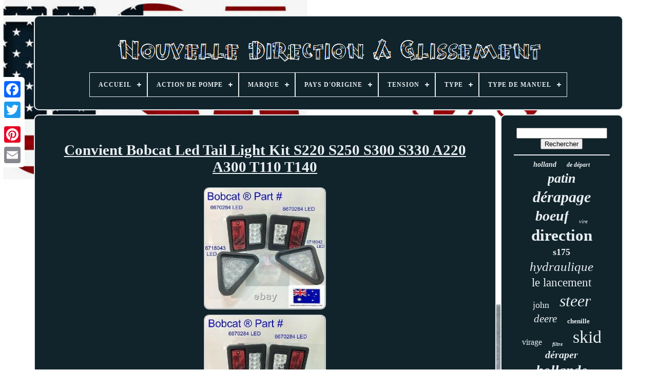

--- FILE ---
content_type: text/html
request_url: https://newskidsteer.com/fr/convient_bobcat_led_tail_light_kit_s220_s250_s300_s330_a220_a300_t110_t140.html
body_size: 5512
content:


<!--############################################################################################################-->
<!doctype html>	 
	
<!--############################################################################################################-->
<html>



<head> 

	
 <title>
			
	Convient Bobcat Led Tail Light Kit S220 S250 S300 S330 A220 A300 T110 T140	   </title>
	 	
	 
 
<link rel="icon"  type="image/png" href="https://newskidsteer.com/favicon.png">	    
		
 <meta http-equiv="content-type" content="text/html; charset=UTF-8">			
	  <meta content="width=device-width, initial-scale=1"  name="viewport">
     
	
	
		 
<!--############################################################################################################-->
<link rel="stylesheet"	href="https://newskidsteer.com/fewafim.css" type="text/css">   

	 	<link  rel="stylesheet"   href="https://newskidsteer.com/vove.css"   type="text/css"> 

 

	 <script   type="text/javascript" src="https://code.jquery.com/jquery-latest.min.js">
 	</script>
 
	 
<script type="text/javascript"	src="https://newskidsteer.com/lekuwucy.js">  </script>
	


<!--############################################################################################################-->
<script  type="text/javascript"  src="https://newskidsteer.com/taxar.js">
		
 	 </script>
	 
	  <script src="https://newskidsteer.com/cetytiged.js" type="text/javascript"	async></script>

	
	  	 
<script   async src="https://newskidsteer.com/gotufetiku.js"	type="text/javascript">	  
	</script>		

	
	
	 <script	type="text/javascript"> 
var a2a_config = a2a_config || {};a2a_config.no_3p = 1; </script>  	 	 

	
	 


<!--############################################################################################################

SCRIPT

############################################################################################################-->
<script type="text/javascript">  	
	window.onload = function ()
	{
		ponek('zaqat', 'Rechercher', 'https://newskidsteer.com/fr/search.php');
		herubomyvo("xyvituk.php","txpl", "Convient Bobcat Led Tail Light Kit S220 S250 S300 S330 A220 A300 T110 T140");
		
		
	}
	 
</script>
	 	
   	
</head>  
  	
 

 

<body   data-id="284209346105">	
  



		   <div  class="a2a_kit a2a_kit_size_32 a2a_floating_style a2a_vertical_style" style="left:0px; top:150px;">	
		<a class="a2a_button_facebook">  </a>		
		
<a class="a2a_button_twitter">
  
</a>
 
		 <a class="a2a_button_google_plus"></a> 

	 	
			  	
<a class="a2a_button_pinterest">
</a>
 
		
	<a class="a2a_button_email"> 	
</a>	

  
		
</div>	

	     
 <div id="hijiqokowy">	
  
   	 
		 <div  id="kuhubyg">		 	   
			  <a href="https://newskidsteer.com/fr/">		<img  src="https://newskidsteer.com/fr/new_skid_steer.gif" alt="Nouvelle Direction À Glissement"></a>



			
<div id='xufo' class='align-center'>
<ul>
<li class='has-sub'><a href='https://newskidsteer.com/fr/'><span>Accueil</span></a>
<ul>
	<li><a href='https://newskidsteer.com/fr/tous_les_items_nouvelle_direction_a_glissement.html'><span>Tous les items</span></a></li>
	<li><a href='https://newskidsteer.com/fr/nouveaux_items_nouvelle_direction_a_glissement.html'><span>Nouveaux items</span></a></li>
	<li><a href='https://newskidsteer.com/fr/les_plus_populaires_nouvelle_direction_a_glissement.html'><span>Les plus populaires</span></a></li>
	<li><a href='https://newskidsteer.com/fr/derniers_videos_nouvelle_direction_a_glissement.html'><span>Derniers videos</span></a></li>
</ul>
</li>

<li class='has-sub'><a href='https://newskidsteer.com/fr/action_de_pompe/'><span>Action De Pompe</span></a>
<ul>
	<li><a href='https://newskidsteer.com/fr/action_de_pompe/double_action.html'><span>Double Action (2)</span></a></li>
	<li><a href='https://newskidsteer.com/fr/action_de_pompe/double_effet.html'><span>Double Effet (3)</span></a></li>
	<li><a href='https://newskidsteer.com/fr/nouveaux_items_nouvelle_direction_a_glissement.html'>Autre (3682)</a></li>
</ul>
</li>

<li class='has-sub'><a href='https://newskidsteer.com/fr/marque/'><span>Marque</span></a>
<ul>
	<li><a href='https://newskidsteer.com/fr/marque/aftermarket.html'><span>Aftermarket (42)</span></a></li>
	<li><a href='https://newskidsteer.com/fr/marque/agrotk.html'><span>Agrotk (17)</span></a></li>
	<li><a href='https://newskidsteer.com/fr/marque/alloyworks.html'><span>Alloyworks (15)</span></a></li>
	<li><a href='https://newskidsteer.com/fr/marque/apres_vente.html'><span>Après-vente (65)</span></a></li>
	<li><a href='https://newskidsteer.com/fr/marque/bobcat.html'><span>Bobcat (23)</span></a></li>
	<li><a href='https://newskidsteer.com/fr/marque/case.html'><span>Case (9)</span></a></li>
	<li><a href='https://newskidsteer.com/fr/marque/cat.html'><span>Cat (18)</span></a></li>
	<li><a href='https://newskidsteer.com/fr/marque/cfkit.html'><span>Cfkit (12)</span></a></li>
	<li><a href='https://newskidsteer.com/fr/marque/ertl.html'><span>Ertl (7)</span></a></li>
	<li><a href='https://newskidsteer.com/fr/marque/forerunner.html'><span>Forerunner (16)</span></a></li>
	<li><a href='https://newskidsteer.com/fr/marque/gladiator.html'><span>Gladiator (15)</span></a></li>
	<li><a href='https://newskidsteer.com/fr/marque/industriel.html'><span>Industriel (7)</span></a></li>
	<li><a href='https://newskidsteer.com/fr/marque/john_deere.html'><span>John Deere (33)</span></a></li>
	<li><a href='https://newskidsteer.com/fr/marque/lesu.html'><span>Lesu (20)</span></a></li>
	<li><a href='https://newskidsteer.com/fr/marque/new_holland.html'><span>New Holland (63)</span></a></li>
	<li><a href='https://newskidsteer.com/fr/marque/non_marque.html'><span>Non Marqué (43)</span></a></li>
	<li><a href='https://newskidsteer.com/fr/marque/oeg_parts.html'><span>Oeg Parts (34)</span></a></li>
	<li><a href='https://newskidsteer.com/fr/marque/sans_marque.html'><span>Sans Marque (94)</span></a></li>
	<li><a href='https://newskidsteer.com/fr/marque/total_parts_canada.html'><span>Total Parts Canada (15)</span></a></li>
	<li><a href='https://newskidsteer.com/fr/marque/vevor.html'><span>Vevor (14)</span></a></li>
	<li><a href='https://newskidsteer.com/fr/nouveaux_items_nouvelle_direction_a_glissement.html'>Autre (3125)</a></li>
</ul>
</li>

<li class='has-sub'><a href='https://newskidsteer.com/fr/pays_d_origine/'><span>Pays D'origine</span></a>
<ul>
	<li><a href='https://newskidsteer.com/fr/pays_d_origine/canada.html'><span>Canada (6)</span></a></li>
	<li><a href='https://newskidsteer.com/fr/pays_d_origine/chine.html'><span>Chine (19)</span></a></li>
	<li><a href='https://newskidsteer.com/fr/pays_d_origine/etats_unis.html'><span>États-unis (9)</span></a></li>
	<li><a href='https://newskidsteer.com/fr/nouveaux_items_nouvelle_direction_a_glissement.html'>Autre (3653)</a></li>
</ul>
</li>

<li class='has-sub'><a href='https://newskidsteer.com/fr/tension/'><span>Tension</span></a>
<ul>
	<li><a href='https://newskidsteer.com/fr/tension/12_v.html'><span>12 V (80)</span></a></li>
	<li><a href='https://newskidsteer.com/fr/tension/12_volts.html'><span>12 Volts (3)</span></a></li>
	<li><a href='https://newskidsteer.com/fr/tension/12v.html'><span>12v (6)</span></a></li>
	<li><a href='https://newskidsteer.com/fr/tension/12v_24v.html'><span>12v-24v (2)</span></a></li>
	<li><a href='https://newskidsteer.com/fr/nouveaux_items_nouvelle_direction_a_glissement.html'>Autre (3596)</a></li>
</ul>
</li>

<li class='has-sub'><a href='https://newskidsteer.com/fr/type/'><span>Type</span></a>
<ul>
	<li><a href='https://newskidsteer.com/fr/type/alternateur.html'><span>Alternateur (24)</span></a></li>
	<li><a href='https://newskidsteer.com/fr/type/alternator.html'><span>Alternator (44)</span></a></li>
	<li><a href='https://newskidsteer.com/fr/type/brand_new.html'><span>Brand New (10)</span></a></li>
	<li><a href='https://newskidsteer.com/fr/type/chargeur.html'><span>Chargeur (16)</span></a></li>
	<li><a href='https://newskidsteer.com/fr/type/decal.html'><span>Decal (26)</span></a></li>
	<li><a href='https://newskidsteer.com/fr/type/demarreur.html'><span>Démarreur (20)</span></a></li>
	<li><a href='https://newskidsteer.com/fr/type/filter.html'><span>Filter (18)</span></a></li>
	<li><a href='https://newskidsteer.com/fr/type/kit_de_filtre.html'><span>Kit De Filtre (10)</span></a></li>
	<li><a href='https://newskidsteer.com/fr/type/loader.html'><span>Loader (10)</span></a></li>
	<li><a href='https://newskidsteer.com/fr/type/moteur_de_demarrage.html'><span>Moteur De Démarrage (31)</span></a></li>
	<li><a href='https://newskidsteer.com/fr/type/moteur_de_demarreur.html'><span>Moteur De Démarreur (10)</span></a></li>
	<li><a href='https://newskidsteer.com/fr/type/mount_plate.html'><span>Mount Plate (14)</span></a></li>
	<li><a href='https://newskidsteer.com/fr/type/muffler.html'><span>Muffler (11)</span></a></li>
	<li><a href='https://newskidsteer.com/fr/type/quick_coupler_set.html'><span>Quick Coupler Set (16)</span></a></li>
	<li><a href='https://newskidsteer.com/fr/type/radiateur.html'><span>Radiateur (12)</span></a></li>
	<li><a href='https://newskidsteer.com/fr/type/seat.html'><span>Seat (37)</span></a></li>
	<li><a href='https://newskidsteer.com/fr/type/service_manual.html'><span>Service Manual (11)</span></a></li>
	<li><a href='https://newskidsteer.com/fr/type/starter.html'><span>Starter (81)</span></a></li>
	<li><a href='https://newskidsteer.com/fr/type/starter_motor.html'><span>Starter Motor (28)</span></a></li>
	<li><a href='https://newskidsteer.com/fr/type/turbocompresseur.html'><span>Turbocompresseur (10)</span></a></li>
	<li><a href='https://newskidsteer.com/fr/nouveaux_items_nouvelle_direction_a_glissement.html'>Autre (3248)</a></li>
</ul>
</li>

<li class='has-sub'><a href='https://newskidsteer.com/fr/type_de_manuel/'><span>Type De Manuel</span></a>
<ul>
	<li><a href='https://newskidsteer.com/fr/type_de_manuel/catalogue_de_pieces.html'><span>Catalogue De Pièces (2)</span></a></li>
	<li><a href='https://newskidsteer.com/fr/type_de_manuel/manuel_de_service.html'><span>Manuel De Service (20)</span></a></li>
	<li><a href='https://newskidsteer.com/fr/nouveaux_items_nouvelle_direction_a_glissement.html'>Autre (3665)</a></li>
</ul>
</li>

</ul>
</div>

			 </div>
	

		  
 <div id="bogaxe"> 
  
				 
  <div  id="zyhutakifo"> 
 
 

					<div	id="kumufixizo"> 	
 
  
 
 
</div>
 


				 
	<h1 class="[base64]">Convient Bobcat Led Tail Light Kit S220 S250 S300 S330 A220 A300 T110 T140	
 </h1>		<br/>
<img class="og6h8h8" src="https://newskidsteer.com/fr/upload/Convient_Bobcat_Led_Tail_Light_Kit_S220_S250_S300_S330_A220_A300_T110_T140_01_wj.jpg" title="Convient Bobcat Led Tail Light Kit S220 S250 S300 S330 A220 A300 T110 T140" alt="Convient Bobcat Led Tail Light Kit S220 S250 S300 S330 A220 A300 T110 T140"/>	    <br/><img class="og6h8h8" src="https://newskidsteer.com/fr/upload/Convient_Bobcat_Led_Tail_Light_Kit_S220_S250_S300_S330_A220_A300_T110_T140_02_sjrf.jpg" title="Convient Bobcat Led Tail Light Kit S220 S250 S300 S330 A220 A300 T110 T140" alt="Convient Bobcat Led Tail Light Kit S220 S250 S300 S330 A220 A300 T110 T140"/>
<br/> 	<img class="og6h8h8" src="https://newskidsteer.com/fr/upload/Convient_Bobcat_Led_Tail_Light_Kit_S220_S250_S300_S330_A220_A300_T110_T140_03_yuz.jpg" title="Convient Bobcat Led Tail Light Kit S220 S250 S300 S330 A220 A300 T110 T140" alt="Convient Bobcat Led Tail Light Kit S220 S250 S300 S330 A220 A300 T110 T140"/>	
 <br/>
	  <img class="og6h8h8" src="https://newskidsteer.com/fr/upload/Convient_Bobcat_Led_Tail_Light_Kit_S220_S250_S300_S330_A220_A300_T110_T140_04_zyd.jpg" title="Convient Bobcat Led Tail Light Kit S220 S250 S300 S330 A220 A300 T110 T140" alt="Convient Bobcat Led Tail Light Kit S220 S250 S300 S330 A220 A300 T110 T140"/> 	<br/>
 	 <img class="og6h8h8" src="https://newskidsteer.com/fr/upload/Convient_Bobcat_Led_Tail_Light_Kit_S220_S250_S300_S330_A220_A300_T110_T140_05_ugg.jpg" title="Convient Bobcat Led Tail Light Kit S220 S250 S300 S330 A220 A300 T110 T140" alt="Convient Bobcat Led Tail Light Kit S220 S250 S300 S330 A220 A300 T110 T140"/>	<br/> 
 		<img class="og6h8h8" src="https://newskidsteer.com/fr/upload/Convient_Bobcat_Led_Tail_Light_Kit_S220_S250_S300_S330_A220_A300_T110_T140_06_un.jpg" title="Convient Bobcat Led Tail Light Kit S220 S250 S300 S330 A220 A300 T110 T140" alt="Convient Bobcat Led Tail Light Kit S220 S250 S300 S330 A220 A300 T110 T140"/>
   <br/>

<img class="og6h8h8" src="https://newskidsteer.com/fr/upload/Convient_Bobcat_Led_Tail_Light_Kit_S220_S250_S300_S330_A220_A300_T110_T140_07_kpjb.jpg" title="Convient Bobcat Led Tail Light Kit S220 S250 S300 S330 A220 A300 T110 T140" alt="Convient Bobcat Led Tail Light Kit S220 S250 S300 S330 A220 A300 T110 T140"/>	<br/><img class="og6h8h8" src="https://newskidsteer.com/fr/upload/Convient_Bobcat_Led_Tail_Light_Kit_S220_S250_S300_S330_A220_A300_T110_T140_08_cq.jpg" title="Convient Bobcat Led Tail Light Kit S220 S250 S300 S330 A220 A300 T110 T140" alt="Convient Bobcat Led Tail Light Kit S220 S250 S300 S330 A220 A300 T110 T140"/><br/><img class="og6h8h8" src="https://newskidsteer.com/fr/upload/Convient_Bobcat_Led_Tail_Light_Kit_S220_S250_S300_S330_A220_A300_T110_T140_09_fhbn.jpg" title="Convient Bobcat Led Tail Light Kit S220 S250 S300 S330 A220 A300 T110 T140" alt="Convient Bobcat Led Tail Light Kit S220 S250 S300 S330 A220 A300 T110 T140"/>
	 
 
<br/>   <img class="og6h8h8" src="https://newskidsteer.com/fr/upload/Convient_Bobcat_Led_Tail_Light_Kit_S220_S250_S300_S330_A220_A300_T110_T140_10_vs.jpg" title="Convient Bobcat Led Tail Light Kit S220 S250 S300 S330 A220 A300 T110 T140" alt="Convient Bobcat Led Tail Light Kit S220 S250 S300 S330 A220 A300 T110 T140"/>
   <br/>
 <img class="og6h8h8" src="https://newskidsteer.com/fr/upload/Convient_Bobcat_Led_Tail_Light_Kit_S220_S250_S300_S330_A220_A300_T110_T140_11_ao.jpg" title="Convient Bobcat Led Tail Light Kit S220 S250 S300 S330 A220 A300 T110 T140" alt="Convient Bobcat Led Tail Light Kit S220 S250 S300 S330 A220 A300 T110 T140"/>	 	<br/> 	<img class="og6h8h8" src="https://newskidsteer.com/fr/upload/Convient_Bobcat_Led_Tail_Light_Kit_S220_S250_S300_S330_A220_A300_T110_T140_12_qxxk.jpg" title="Convient Bobcat Led Tail Light Kit S220 S250 S300 S330 A220 A300 T110 T140" alt="Convient Bobcat Led Tail Light Kit S220 S250 S300 S330 A220 A300 T110 T140"/> 	

<br/>

 	<br/>


<img class="og6h8h8" src="https://newskidsteer.com/fr/bozegeseb.gif" title="Convient Bobcat Led Tail Light Kit S220 S250 S300 S330 A220 A300 T110 T140" alt="Convient Bobcat Led Tail Light Kit S220 S250 S300 S330 A220 A300 T110 T140"/>
   <img class="og6h8h8" src="https://newskidsteer.com/fr/gyvufime.gif" title="Convient Bobcat Led Tail Light Kit S220 S250 S300 S330 A220 A300 T110 T140" alt="Convient Bobcat Led Tail Light Kit S220 S250 S300 S330 A220 A300 T110 T140"/>  	<br/>	 

<p>1 x de haute qualité. ® lumière de tête led. Réglage de la lumière de la queue.  
</p> 
 Les photos sont de l'article réel, très impressionnant! Compatible pour remplacer et s'adapter. 1 x lhs conduit phare partie # 6718042 conduit. 1 x rhs conduit phare partie # 6718043 conduit.<p> 2 x led la partie lumière de queue # 6670284 led. Ce kit est livré avec les lunettes de montage en caoutchouc.. Modèles de chargeuses de braquage..</p>  
<p>	 751 753 763 773 753 853. S130 s150 s160 s175 s185. Modèles de chargeuse de piste compacte..
</p>  
 864 t110 t140 t180 t190. Les nouveaux phares et les nouveaux phares led. Et 2 feux de queue led. Branchez sur le câblage d'oem. Les bouchons oem originaux sont en forme directe. 
	
<p>   La lanière rouge arrière prend la socket oem et le globe. Boîtiers en aluminium de qualité industrielle ip67 étanches. Extrêmement lumineux 2700 lumens/lumière avant légère. 2000 lumens porte arrière clair lentille lumière.

</p>
	   <p>   30 % plus de lumière à une grande efficacité...... envoyez-nous votre numéro de série de votre machine si vous êtes en doute!! Nous ne sommes pas des bobcats officiels. </p>
  
  <p>
	 Dealers et nous ne le représentons pas. Tous les diagrammes ne sont que pour montrer le lieu de montage..... Nous ne sommes pas affiliés d'aucune façon avec les fabricants oem.	 </p>		  <p>  Tous les noms, symboles, numéros de pièces des fabricants d'équipement d'origine. Aucun droit de propriété, aucune affiliation et aucun parrainage avec les marques de tiers. Les dessins et les descriptions ne sont utilisés qu'à des fins de référence et d'identification.
	</p>   
 Et il n'est pas implicite qu'une partie soit celle de ces fabricants... Nous stockons également ces articles nous envoyer un message et nous dire votre numéro de série. Ce poste fait partie de la catégorie "machines industrielles et lourdes, pièces détachées et accessoires, machines lourdes et chargeuses de braquage". Le vendeur est "babboonface" et est situé dans ce pays: au.
 <p>
 Cet article peut être expédié dans le monde entier.
<li>modèle: s220 s250 s300 s330 a220 a300 t110 t140</li>
<li>série: chargeuse de piste et de braquage de la série k</li>
<li>Bobcat phare arrière feux de queue led kit: cabine avant lumière de conduite porte inversée led set</li>
<li>mpn: 6670284 à la tête 6718042 à la tête 6718043 à la tête </li>
<li>make: fits bobcat ® tête lumière et queue lumière led kit</li>
</ol>

</p>
 <br/>
	
 <img class="og6h8h8" src="https://newskidsteer.com/fr/bozegeseb.gif" title="Convient Bobcat Led Tail Light Kit S220 S250 S300 S330 A220 A300 T110 T140" alt="Convient Bobcat Led Tail Light Kit S220 S250 S300 S330 A220 A300 T110 T140"/>
   <img class="og6h8h8" src="https://newskidsteer.com/fr/gyvufime.gif" title="Convient Bobcat Led Tail Light Kit S220 S250 S300 S330 A220 A300 T110 T140" alt="Convient Bobcat Led Tail Light Kit S220 S250 S300 S330 A220 A300 T110 T140"/> <br/>	
				
				<script type="text/javascript"> 

					depo();
				 


</script>
  




			
				
	 <div class="a2a_kit a2a_kit_size_32 a2a_default_style" style="margin:10px auto;width:200px;">
					



<!--############################################################################################################-->
<a  class="a2a_button_facebook">    </a>
					 


<a class="a2a_button_twitter">

</a>	


					

<a   class="a2a_button_google_plus">
 </a>

					

<a class="a2a_button_pinterest"> 	

	</a> 	 	
					  	 <a   class="a2a_button_email">  </a>
				
</div>
					
				
			 

</div>   

 
			 	<div  id="retukujuc"> 
				
				
<!--############################################################################################################

div

############################################################################################################-->
<div id="zaqat">   	 
					<hr>
				




	</div>
  




				
<div   id="nifut"> 
	
</div>

				
				 
<div id="zecyxybeq">  	 
					<a style="font-family:Braggadocio;font-size:14px;font-weight:bold;font-style:oblique;text-decoration:none" href="https://newskidsteer.com/fr/tag/holland.html">holland</a><a style="font-family:Monotype.com;font-size:12px;font-weight:bold;font-style:italic;text-decoration:none" href="https://newskidsteer.com/fr/tag/de_depart.html">de départ</a><a style="font-family:Century Schoolbook;font-size:26px;font-weight:bolder;font-style:oblique;text-decoration:none" href="https://newskidsteer.com/fr/tag/patin.html">patin</a><a style="font-family:Brooklyn;font-size:30px;font-weight:bold;font-style:oblique;text-decoration:none" href="https://newskidsteer.com/fr/tag/derapage.html">dérapage</a><a style="font-family:Playbill;font-size:28px;font-weight:bolder;font-style:italic;text-decoration:none" href="https://newskidsteer.com/fr/tag/boeuf.html">boeuf</a><a style="font-family:Albertus Medium;font-size:11px;font-weight:lighter;font-style:oblique;text-decoration:none" href="https://newskidsteer.com/fr/tag/vire.html">vire</a><a style="font-family:Bodoni MT Ultra Bold;font-size:31px;font-weight:bold;font-style:normal;text-decoration:none" href="https://newskidsteer.com/fr/tag/direction.html">direction</a><a style="font-family:Letter Gothic;font-size:18px;font-weight:bold;font-style:normal;text-decoration:none" href="https://newskidsteer.com/fr/tag/s175.html">s175</a><a style="font-family:Univers Condensed;font-size:25px;font-weight:lighter;font-style:oblique;text-decoration:none" href="https://newskidsteer.com/fr/tag/hydraulique.html">hydraulique</a><a style="font-family:Klang MT;font-size:23px;font-weight:lighter;font-style:normal;text-decoration:none" href="https://newskidsteer.com/fr/tag/le_lancement.html">le lancement</a><a style="font-family:Verdana;font-size:18px;font-weight:normal;font-style:normal;text-decoration:none" href="https://newskidsteer.com/fr/tag/john.html">john</a><a style="font-family:Garamond;font-size:32px;font-weight:normal;font-style:italic;text-decoration:none" href="https://newskidsteer.com/fr/tag/steer.html">steer</a><a style="font-family:Geneva;font-size:21px;font-weight:normal;font-style:oblique;text-decoration:none" href="https://newskidsteer.com/fr/tag/deere.html">deere</a><a style="font-family:GilbertUltraBold;font-size:13px;font-weight:bolder;font-style:normal;text-decoration:none" href="https://newskidsteer.com/fr/tag/chenille.html">chenille</a><a style="font-family:Arial Black;font-size:16px;font-weight:lighter;font-style:normal;text-decoration:none" href="https://newskidsteer.com/fr/tag/virage.html">virage</a><a style="font-family:Arial Black;font-size:10px;font-weight:bolder;font-style:italic;text-decoration:none" href="https://newskidsteer.com/fr/tag/filtre.html">filtre</a><a style="font-family:Wide Latin;font-size:34px;font-weight:normal;font-style:normal;text-decoration:none" href="https://newskidsteer.com/fr/tag/skid.html">skid</a><a style="font-family:Lansbury;font-size:20px;font-weight:bold;font-style:oblique;text-decoration:none" href="https://newskidsteer.com/fr/tag/deraper.html">déraper</a><a style="font-family:Georgia;font-size:27px;font-weight:bolder;font-style:oblique;text-decoration:none" href="https://newskidsteer.com/fr/tag/hollande.html">hollande</a><a style="font-family:Erie;font-size:35px;font-weight:bolder;font-style:oblique;text-decoration:none" href="https://newskidsteer.com/fr/tag/bobcat.html">bobcat</a><a style="font-family:Trebuchet MS;font-size:17px;font-weight:bolder;font-style:oblique;text-decoration:none" href="https://newskidsteer.com/fr/tag/demarreur.html">démarreur</a><a style="font-family:Script MT Bold;font-size:24px;font-weight:normal;font-style:oblique;text-decoration:none" href="https://newskidsteer.com/fr/tag/s_adapte.html">s'adapte</a><a style="font-family:Micro;font-size:16px;font-weight:bold;font-style:italic;text-decoration:none" href="https://newskidsteer.com/fr/tag/pompe.html">pompe</a><a style="font-family:Carleton ;font-size:14px;font-weight:bolder;font-style:oblique;text-decoration:none" href="https://newskidsteer.com/fr/tag/le_lynx_roux.html">le lynx roux</a><a style="font-family:Sonoma Italic;font-size:15px;font-weight:bolder;font-style:oblique;text-decoration:none" href="https://newskidsteer.com/fr/tag/fits.html">fits</a><a style="font-family:Humanst521 Cn BT;font-size:17px;font-weight:bolder;font-style:italic;text-decoration:none" href="https://newskidsteer.com/fr/tag/radiateur.html">radiateur</a><a style="font-family:Garamond;font-size:22px;font-weight:lighter;font-style:italic;text-decoration:none" href="https://newskidsteer.com/fr/tag/diriger.html">diriger</a><a style="font-family:Courier;font-size:13px;font-weight:bolder;font-style:italic;text-decoration:none" href="https://newskidsteer.com/fr/tag/s185.html">s185</a><a style="font-family:Garamond;font-size:33px;font-weight:bold;font-style:oblique;text-decoration:none" href="https://newskidsteer.com/fr/tag/chargeur.html">chargeur</a><a style="font-family:Script MT Bold;font-size:19px;font-weight:lighter;font-style:normal;text-decoration:none" href="https://newskidsteer.com/fr/tag/chargeurs.html">chargeurs</a><a style="font-family:CG Times;font-size:15px;font-weight:bold;font-style:oblique;text-decoration:none" href="https://newskidsteer.com/fr/tag/manuel.html">manuel</a><a style="font-family:Haettenschweiler;font-size:29px;font-weight:normal;font-style:italic;text-decoration:none" href="https://newskidsteer.com/fr/tag/sortie.html">sortie</a><a style="font-family:Times New Roman;font-size:12px;font-weight:normal;font-style:normal;text-decoration:none" href="https://newskidsteer.com/fr/tag/service.html">service</a><a style="font-family:New York;font-size:19px;font-weight:normal;font-style:normal;text-decoration:none" href="https://newskidsteer.com/fr/tag/moteur.html">moteur</a><a style="font-family:Motor;font-size:11px;font-weight:normal;font-style:normal;text-decoration:none" href="https://newskidsteer.com/fr/tag/kubota.html">kubota</a>  
				</div>

			
			
</div> 


		 	
</div> 
 
	
		 

<div  id="desowofiju">
		
			
	 


<!--############################################################################################################-->
<ul>  	
				    <li>	
 

					
<a	href="https://newskidsteer.com/fr/">
	

Accueil 	

</a>	 
				 

</li>
  

					<li>

					 <a href="https://newskidsteer.com/fr/contact.php">  Nous écrire

 </a>
 
					

	     </li>  
					 	 
<!--############################################################################################################-->
<li>
 	
					 
  <a   href="https://newskidsteer.com/fr/huvico.html">    	Déclaration de confidentialité</a>
 
					  
</li>

						<li> 
					
			<a  href="https://newskidsteer.com/fr/wuzysu.html">  
	Entente d'utilisation 
</a> 
	 
				
</li>	 
				    <li>

 
 	
					 
<a href="https://newskidsteer.com/?l=en">	
EN

  
	</a>
					&nbsp;
					<a  href="https://newskidsteer.com/?l=fr"> 
	
 FR  


</a> 


				 
</li>	
				
				
				 <div class="a2a_kit a2a_kit_size_32 a2a_default_style"  style="margin:10px auto;width:200px;">
 
					  <a class="a2a_button_facebook">
	  

</a>  
					 <a  class="a2a_button_twitter"> </a>  


					<a class="a2a_button_google_plus">


</a> 	  	
					   
		<a class="a2a_button_pinterest"> 
 
</a> 
 	
						

<!--############################################################################################################-->
<a class="a2a_button_email">	   

</a>

				


 	</div>

				
				 
 
	  </ul>

			
		</div>	

	</div> 
   	  
<!--############################################################################################################-->
<script  type="text/javascript" src="//static.addtoany.com/menu/page.js">


</script> 
 

 </body>  	
 	 </HTML>
	 